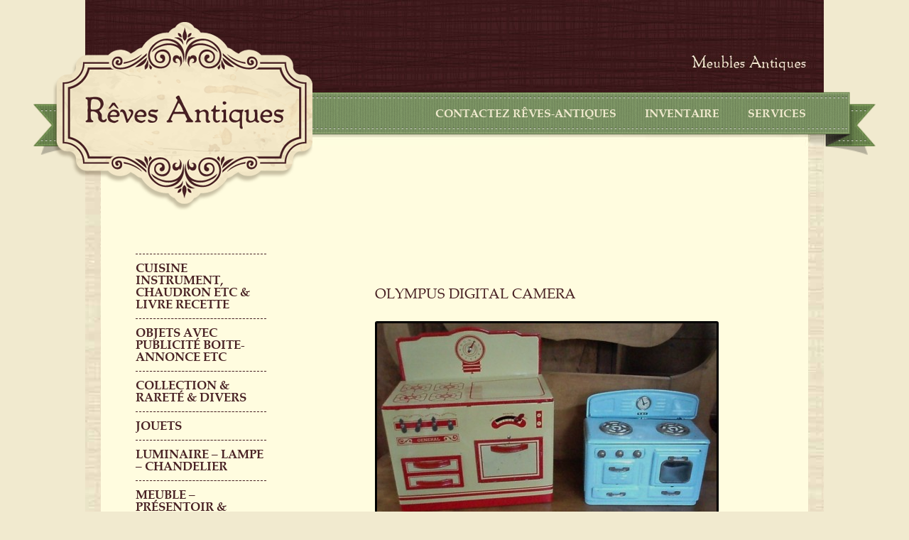

--- FILE ---
content_type: text/html; charset=UTF-8
request_url: https://reves-antiques.com/cuisiniere-jouet-en-metal/olympus-digital-camera-573
body_size: 6736
content:
<!DOCTYPE html>
<!--[if IE 6]>
<html id="ie6" lang="fr-FR">
<![endif]-->
<!--[if IE 7]>
<html id="ie7" lang="fr-FR">
<![endif]-->
<!--[if IE 8]>
<html id="ie8" lang="fr-FR">
<![endif]-->
<!--[if !(IE 6) | !(IE 7) | !(IE 8)  ]><!-->
<html lang="fr-FR">
<!--<![endif]-->
<head>
<meta charset="UTF-8" />
<meta name="viewport" content="width=device-width" />
<title>OLYMPUS DIGITAL CAMERA - Reves antiques</title>
<link rel="profile" href="http://gmpg.org/xfn/11" />
<link rel="stylesheet" type="text/css" media="all" href="https://reves-antiques.com/wp-content/themes/reve-antique/style.css" />
<link rel="pingback" href="https://reves-antiques.com/xmlrpc.php" />
<script type='text/javascript' src='https://reves-antiques.com/wp-content/themes/reve-antique/js/jquery.js?ver=1.8.3'></script>
<!--[if lt IE 9]>
<script src="https://reves-antiques.com/wp-content/themes/reve-antique/js/html5.js" type="text/javascript"></script>
<![endif]-->
<meta name='robots' content='index, follow, max-image-preview:large, max-snippet:-1, max-video-preview:-1' />
	<style>img:is([sizes="auto" i], [sizes^="auto," i]) { contain-intrinsic-size: 3000px 1500px }</style>
	
	<!-- This site is optimized with the Yoast SEO plugin v26.8 - https://yoast.com/product/yoast-seo-wordpress/ -->
	<link rel="canonical" href="https://reves-antiques.com/cuisiniere-jouet-en-metal/olympus-digital-camera-573/" />
	<meta property="og:locale" content="fr_FR" />
	<meta property="og:type" content="article" />
	<meta property="og:title" content="OLYMPUS DIGITAL CAMERA - Reves antiques" />
	<meta property="og:url" content="https://reves-antiques.com/cuisiniere-jouet-en-metal/olympus-digital-camera-573/" />
	<meta property="og:site_name" content="Reves antiques" />
	<meta property="og:image" content="https://reves-antiques.com/cuisiniere-jouet-en-metal/olympus-digital-camera-573" />
	<meta property="og:image:width" content="741" />
	<meta property="og:image:height" content="465" />
	<meta property="og:image:type" content="image/jpeg" />
	<script type="application/ld+json" class="yoast-schema-graph">{"@context":"https://schema.org","@graph":[{"@type":"WebPage","@id":"https://reves-antiques.com/cuisiniere-jouet-en-metal/olympus-digital-camera-573/","url":"https://reves-antiques.com/cuisiniere-jouet-en-metal/olympus-digital-camera-573/","name":"OLYMPUS DIGITAL CAMERA - Reves antiques","isPartOf":{"@id":"https://reves-antiques.com/#website"},"primaryImageOfPage":{"@id":"https://reves-antiques.com/cuisiniere-jouet-en-metal/olympus-digital-camera-573/#primaryimage"},"image":{"@id":"https://reves-antiques.com/cuisiniere-jouet-en-metal/olympus-digital-camera-573/#primaryimage"},"thumbnailUrl":"https://reves-antiques.com/wp-content/uploads/2013/08/P8070001-800x600.jpg","datePublished":"2014-07-27T19:32:15+00:00","breadcrumb":{"@id":"https://reves-antiques.com/cuisiniere-jouet-en-metal/olympus-digital-camera-573/#breadcrumb"},"inLanguage":"fr-FR","potentialAction":[{"@type":"ReadAction","target":["https://reves-antiques.com/cuisiniere-jouet-en-metal/olympus-digital-camera-573/"]}]},{"@type":"ImageObject","inLanguage":"fr-FR","@id":"https://reves-antiques.com/cuisiniere-jouet-en-metal/olympus-digital-camera-573/#primaryimage","url":"https://reves-antiques.com/wp-content/uploads/2013/08/P8070001-800x600.jpg","contentUrl":"https://reves-antiques.com/wp-content/uploads/2013/08/P8070001-800x600.jpg"},{"@type":"BreadcrumbList","@id":"https://reves-antiques.com/cuisiniere-jouet-en-metal/olympus-digital-camera-573/#breadcrumb","itemListElement":[{"@type":"ListItem","position":1,"name":"VINTAGE CUISINIÈRES JOUET DE MÉTAL","item":"https://reves-antiques.com/cuisiniere-jouet-en-metal"},{"@type":"ListItem","position":2,"name":"OLYMPUS DIGITAL CAMERA"}]},{"@type":"WebSite","@id":"https://reves-antiques.com/#website","url":"https://reves-antiques.com/","name":"Reves antiques","description":"VENTE D`ENTIQUITÉS EN LIGNE","potentialAction":[{"@type":"SearchAction","target":{"@type":"EntryPoint","urlTemplate":"https://reves-antiques.com/?s={search_term_string}"},"query-input":{"@type":"PropertyValueSpecification","valueRequired":true,"valueName":"search_term_string"}}],"inLanguage":"fr-FR"}]}</script>
	<!-- / Yoast SEO plugin. -->


<script type="text/javascript">
/* <![CDATA[ */
window._wpemojiSettings = {"baseUrl":"https:\/\/s.w.org\/images\/core\/emoji\/16.0.1\/72x72\/","ext":".png","svgUrl":"https:\/\/s.w.org\/images\/core\/emoji\/16.0.1\/svg\/","svgExt":".svg","source":{"concatemoji":"https:\/\/reves-antiques.com\/wp-includes\/js\/wp-emoji-release.min.js?ver=6.8.3"}};
/*! This file is auto-generated */
!function(s,n){var o,i,e;function c(e){try{var t={supportTests:e,timestamp:(new Date).valueOf()};sessionStorage.setItem(o,JSON.stringify(t))}catch(e){}}function p(e,t,n){e.clearRect(0,0,e.canvas.width,e.canvas.height),e.fillText(t,0,0);var t=new Uint32Array(e.getImageData(0,0,e.canvas.width,e.canvas.height).data),a=(e.clearRect(0,0,e.canvas.width,e.canvas.height),e.fillText(n,0,0),new Uint32Array(e.getImageData(0,0,e.canvas.width,e.canvas.height).data));return t.every(function(e,t){return e===a[t]})}function u(e,t){e.clearRect(0,0,e.canvas.width,e.canvas.height),e.fillText(t,0,0);for(var n=e.getImageData(16,16,1,1),a=0;a<n.data.length;a++)if(0!==n.data[a])return!1;return!0}function f(e,t,n,a){switch(t){case"flag":return n(e,"\ud83c\udff3\ufe0f\u200d\u26a7\ufe0f","\ud83c\udff3\ufe0f\u200b\u26a7\ufe0f")?!1:!n(e,"\ud83c\udde8\ud83c\uddf6","\ud83c\udde8\u200b\ud83c\uddf6")&&!n(e,"\ud83c\udff4\udb40\udc67\udb40\udc62\udb40\udc65\udb40\udc6e\udb40\udc67\udb40\udc7f","\ud83c\udff4\u200b\udb40\udc67\u200b\udb40\udc62\u200b\udb40\udc65\u200b\udb40\udc6e\u200b\udb40\udc67\u200b\udb40\udc7f");case"emoji":return!a(e,"\ud83e\udedf")}return!1}function g(e,t,n,a){var r="undefined"!=typeof WorkerGlobalScope&&self instanceof WorkerGlobalScope?new OffscreenCanvas(300,150):s.createElement("canvas"),o=r.getContext("2d",{willReadFrequently:!0}),i=(o.textBaseline="top",o.font="600 32px Arial",{});return e.forEach(function(e){i[e]=t(o,e,n,a)}),i}function t(e){var t=s.createElement("script");t.src=e,t.defer=!0,s.head.appendChild(t)}"undefined"!=typeof Promise&&(o="wpEmojiSettingsSupports",i=["flag","emoji"],n.supports={everything:!0,everythingExceptFlag:!0},e=new Promise(function(e){s.addEventListener("DOMContentLoaded",e,{once:!0})}),new Promise(function(t){var n=function(){try{var e=JSON.parse(sessionStorage.getItem(o));if("object"==typeof e&&"number"==typeof e.timestamp&&(new Date).valueOf()<e.timestamp+604800&&"object"==typeof e.supportTests)return e.supportTests}catch(e){}return null}();if(!n){if("undefined"!=typeof Worker&&"undefined"!=typeof OffscreenCanvas&&"undefined"!=typeof URL&&URL.createObjectURL&&"undefined"!=typeof Blob)try{var e="postMessage("+g.toString()+"("+[JSON.stringify(i),f.toString(),p.toString(),u.toString()].join(",")+"));",a=new Blob([e],{type:"text/javascript"}),r=new Worker(URL.createObjectURL(a),{name:"wpTestEmojiSupports"});return void(r.onmessage=function(e){c(n=e.data),r.terminate(),t(n)})}catch(e){}c(n=g(i,f,p,u))}t(n)}).then(function(e){for(var t in e)n.supports[t]=e[t],n.supports.everything=n.supports.everything&&n.supports[t],"flag"!==t&&(n.supports.everythingExceptFlag=n.supports.everythingExceptFlag&&n.supports[t]);n.supports.everythingExceptFlag=n.supports.everythingExceptFlag&&!n.supports.flag,n.DOMReady=!1,n.readyCallback=function(){n.DOMReady=!0}}).then(function(){return e}).then(function(){var e;n.supports.everything||(n.readyCallback(),(e=n.source||{}).concatemoji?t(e.concatemoji):e.wpemoji&&e.twemoji&&(t(e.twemoji),t(e.wpemoji)))}))}((window,document),window._wpemojiSettings);
/* ]]> */
</script>
<style id='wp-emoji-styles-inline-css' type='text/css'>

	img.wp-smiley, img.emoji {
		display: inline !important;
		border: none !important;
		box-shadow: none !important;
		height: 1em !important;
		width: 1em !important;
		margin: 0 0.07em !important;
		vertical-align: -0.1em !important;
		background: none !important;
		padding: 0 !important;
	}
</style>
<link rel='stylesheet' id='wp-block-library-css' href='https://reves-antiques.com/wp-includes/css/dist/block-library/style.min.css?ver=6.8.3' type='text/css' media='all' />
<style id='classic-theme-styles-inline-css' type='text/css'>
/*! This file is auto-generated */
.wp-block-button__link{color:#fff;background-color:#32373c;border-radius:9999px;box-shadow:none;text-decoration:none;padding:calc(.667em + 2px) calc(1.333em + 2px);font-size:1.125em}.wp-block-file__button{background:#32373c;color:#fff;text-decoration:none}
</style>
<style id='global-styles-inline-css' type='text/css'>
:root{--wp--preset--aspect-ratio--square: 1;--wp--preset--aspect-ratio--4-3: 4/3;--wp--preset--aspect-ratio--3-4: 3/4;--wp--preset--aspect-ratio--3-2: 3/2;--wp--preset--aspect-ratio--2-3: 2/3;--wp--preset--aspect-ratio--16-9: 16/9;--wp--preset--aspect-ratio--9-16: 9/16;--wp--preset--color--black: #000000;--wp--preset--color--cyan-bluish-gray: #abb8c3;--wp--preset--color--white: #ffffff;--wp--preset--color--pale-pink: #f78da7;--wp--preset--color--vivid-red: #cf2e2e;--wp--preset--color--luminous-vivid-orange: #ff6900;--wp--preset--color--luminous-vivid-amber: #fcb900;--wp--preset--color--light-green-cyan: #7bdcb5;--wp--preset--color--vivid-green-cyan: #00d084;--wp--preset--color--pale-cyan-blue: #8ed1fc;--wp--preset--color--vivid-cyan-blue: #0693e3;--wp--preset--color--vivid-purple: #9b51e0;--wp--preset--gradient--vivid-cyan-blue-to-vivid-purple: linear-gradient(135deg,rgba(6,147,227,1) 0%,rgb(155,81,224) 100%);--wp--preset--gradient--light-green-cyan-to-vivid-green-cyan: linear-gradient(135deg,rgb(122,220,180) 0%,rgb(0,208,130) 100%);--wp--preset--gradient--luminous-vivid-amber-to-luminous-vivid-orange: linear-gradient(135deg,rgba(252,185,0,1) 0%,rgba(255,105,0,1) 100%);--wp--preset--gradient--luminous-vivid-orange-to-vivid-red: linear-gradient(135deg,rgba(255,105,0,1) 0%,rgb(207,46,46) 100%);--wp--preset--gradient--very-light-gray-to-cyan-bluish-gray: linear-gradient(135deg,rgb(238,238,238) 0%,rgb(169,184,195) 100%);--wp--preset--gradient--cool-to-warm-spectrum: linear-gradient(135deg,rgb(74,234,220) 0%,rgb(151,120,209) 20%,rgb(207,42,186) 40%,rgb(238,44,130) 60%,rgb(251,105,98) 80%,rgb(254,248,76) 100%);--wp--preset--gradient--blush-light-purple: linear-gradient(135deg,rgb(255,206,236) 0%,rgb(152,150,240) 100%);--wp--preset--gradient--blush-bordeaux: linear-gradient(135deg,rgb(254,205,165) 0%,rgb(254,45,45) 50%,rgb(107,0,62) 100%);--wp--preset--gradient--luminous-dusk: linear-gradient(135deg,rgb(255,203,112) 0%,rgb(199,81,192) 50%,rgb(65,88,208) 100%);--wp--preset--gradient--pale-ocean: linear-gradient(135deg,rgb(255,245,203) 0%,rgb(182,227,212) 50%,rgb(51,167,181) 100%);--wp--preset--gradient--electric-grass: linear-gradient(135deg,rgb(202,248,128) 0%,rgb(113,206,126) 100%);--wp--preset--gradient--midnight: linear-gradient(135deg,rgb(2,3,129) 0%,rgb(40,116,252) 100%);--wp--preset--font-size--small: 13px;--wp--preset--font-size--medium: 20px;--wp--preset--font-size--large: 36px;--wp--preset--font-size--x-large: 42px;--wp--preset--spacing--20: 0.44rem;--wp--preset--spacing--30: 0.67rem;--wp--preset--spacing--40: 1rem;--wp--preset--spacing--50: 1.5rem;--wp--preset--spacing--60: 2.25rem;--wp--preset--spacing--70: 3.38rem;--wp--preset--spacing--80: 5.06rem;--wp--preset--shadow--natural: 6px 6px 9px rgba(0, 0, 0, 0.2);--wp--preset--shadow--deep: 12px 12px 50px rgba(0, 0, 0, 0.4);--wp--preset--shadow--sharp: 6px 6px 0px rgba(0, 0, 0, 0.2);--wp--preset--shadow--outlined: 6px 6px 0px -3px rgba(255, 255, 255, 1), 6px 6px rgba(0, 0, 0, 1);--wp--preset--shadow--crisp: 6px 6px 0px rgba(0, 0, 0, 1);}:where(.is-layout-flex){gap: 0.5em;}:where(.is-layout-grid){gap: 0.5em;}body .is-layout-flex{display: flex;}.is-layout-flex{flex-wrap: wrap;align-items: center;}.is-layout-flex > :is(*, div){margin: 0;}body .is-layout-grid{display: grid;}.is-layout-grid > :is(*, div){margin: 0;}:where(.wp-block-columns.is-layout-flex){gap: 2em;}:where(.wp-block-columns.is-layout-grid){gap: 2em;}:where(.wp-block-post-template.is-layout-flex){gap: 1.25em;}:where(.wp-block-post-template.is-layout-grid){gap: 1.25em;}.has-black-color{color: var(--wp--preset--color--black) !important;}.has-cyan-bluish-gray-color{color: var(--wp--preset--color--cyan-bluish-gray) !important;}.has-white-color{color: var(--wp--preset--color--white) !important;}.has-pale-pink-color{color: var(--wp--preset--color--pale-pink) !important;}.has-vivid-red-color{color: var(--wp--preset--color--vivid-red) !important;}.has-luminous-vivid-orange-color{color: var(--wp--preset--color--luminous-vivid-orange) !important;}.has-luminous-vivid-amber-color{color: var(--wp--preset--color--luminous-vivid-amber) !important;}.has-light-green-cyan-color{color: var(--wp--preset--color--light-green-cyan) !important;}.has-vivid-green-cyan-color{color: var(--wp--preset--color--vivid-green-cyan) !important;}.has-pale-cyan-blue-color{color: var(--wp--preset--color--pale-cyan-blue) !important;}.has-vivid-cyan-blue-color{color: var(--wp--preset--color--vivid-cyan-blue) !important;}.has-vivid-purple-color{color: var(--wp--preset--color--vivid-purple) !important;}.has-black-background-color{background-color: var(--wp--preset--color--black) !important;}.has-cyan-bluish-gray-background-color{background-color: var(--wp--preset--color--cyan-bluish-gray) !important;}.has-white-background-color{background-color: var(--wp--preset--color--white) !important;}.has-pale-pink-background-color{background-color: var(--wp--preset--color--pale-pink) !important;}.has-vivid-red-background-color{background-color: var(--wp--preset--color--vivid-red) !important;}.has-luminous-vivid-orange-background-color{background-color: var(--wp--preset--color--luminous-vivid-orange) !important;}.has-luminous-vivid-amber-background-color{background-color: var(--wp--preset--color--luminous-vivid-amber) !important;}.has-light-green-cyan-background-color{background-color: var(--wp--preset--color--light-green-cyan) !important;}.has-vivid-green-cyan-background-color{background-color: var(--wp--preset--color--vivid-green-cyan) !important;}.has-pale-cyan-blue-background-color{background-color: var(--wp--preset--color--pale-cyan-blue) !important;}.has-vivid-cyan-blue-background-color{background-color: var(--wp--preset--color--vivid-cyan-blue) !important;}.has-vivid-purple-background-color{background-color: var(--wp--preset--color--vivid-purple) !important;}.has-black-border-color{border-color: var(--wp--preset--color--black) !important;}.has-cyan-bluish-gray-border-color{border-color: var(--wp--preset--color--cyan-bluish-gray) !important;}.has-white-border-color{border-color: var(--wp--preset--color--white) !important;}.has-pale-pink-border-color{border-color: var(--wp--preset--color--pale-pink) !important;}.has-vivid-red-border-color{border-color: var(--wp--preset--color--vivid-red) !important;}.has-luminous-vivid-orange-border-color{border-color: var(--wp--preset--color--luminous-vivid-orange) !important;}.has-luminous-vivid-amber-border-color{border-color: var(--wp--preset--color--luminous-vivid-amber) !important;}.has-light-green-cyan-border-color{border-color: var(--wp--preset--color--light-green-cyan) !important;}.has-vivid-green-cyan-border-color{border-color: var(--wp--preset--color--vivid-green-cyan) !important;}.has-pale-cyan-blue-border-color{border-color: var(--wp--preset--color--pale-cyan-blue) !important;}.has-vivid-cyan-blue-border-color{border-color: var(--wp--preset--color--vivid-cyan-blue) !important;}.has-vivid-purple-border-color{border-color: var(--wp--preset--color--vivid-purple) !important;}.has-vivid-cyan-blue-to-vivid-purple-gradient-background{background: var(--wp--preset--gradient--vivid-cyan-blue-to-vivid-purple) !important;}.has-light-green-cyan-to-vivid-green-cyan-gradient-background{background: var(--wp--preset--gradient--light-green-cyan-to-vivid-green-cyan) !important;}.has-luminous-vivid-amber-to-luminous-vivid-orange-gradient-background{background: var(--wp--preset--gradient--luminous-vivid-amber-to-luminous-vivid-orange) !important;}.has-luminous-vivid-orange-to-vivid-red-gradient-background{background: var(--wp--preset--gradient--luminous-vivid-orange-to-vivid-red) !important;}.has-very-light-gray-to-cyan-bluish-gray-gradient-background{background: var(--wp--preset--gradient--very-light-gray-to-cyan-bluish-gray) !important;}.has-cool-to-warm-spectrum-gradient-background{background: var(--wp--preset--gradient--cool-to-warm-spectrum) !important;}.has-blush-light-purple-gradient-background{background: var(--wp--preset--gradient--blush-light-purple) !important;}.has-blush-bordeaux-gradient-background{background: var(--wp--preset--gradient--blush-bordeaux) !important;}.has-luminous-dusk-gradient-background{background: var(--wp--preset--gradient--luminous-dusk) !important;}.has-pale-ocean-gradient-background{background: var(--wp--preset--gradient--pale-ocean) !important;}.has-electric-grass-gradient-background{background: var(--wp--preset--gradient--electric-grass) !important;}.has-midnight-gradient-background{background: var(--wp--preset--gradient--midnight) !important;}.has-small-font-size{font-size: var(--wp--preset--font-size--small) !important;}.has-medium-font-size{font-size: var(--wp--preset--font-size--medium) !important;}.has-large-font-size{font-size: var(--wp--preset--font-size--large) !important;}.has-x-large-font-size{font-size: var(--wp--preset--font-size--x-large) !important;}
:where(.wp-block-post-template.is-layout-flex){gap: 1.25em;}:where(.wp-block-post-template.is-layout-grid){gap: 1.25em;}
:where(.wp-block-columns.is-layout-flex){gap: 2em;}:where(.wp-block-columns.is-layout-grid){gap: 2em;}
:root :where(.wp-block-pullquote){font-size: 1.5em;line-height: 1.6;}
</style>
<link rel='stylesheet' id='contact-form-7-css' href='https://reves-antiques.com/wp-content/plugins/contact-form-7/includes/css/styles.css?ver=6.1.4' type='text/css' media='all' />
<style id='contact-form-7-inline-css' type='text/css'>
.wpcf7 .wpcf7-recaptcha iframe {margin-bottom: 0;}.wpcf7 .wpcf7-recaptcha[data-align="center"] > div {margin: 0 auto;}.wpcf7 .wpcf7-recaptcha[data-align="right"] > div {margin: 0 0 0 auto;}
</style>
<link rel="https://api.w.org/" href="https://reves-antiques.com/wp-json/" /><link rel="alternate" title="JSON" type="application/json" href="https://reves-antiques.com/wp-json/wp/v2/media/2245" /><link rel='shortlink' href='https://reves-antiques.com/?p=2245' />
<link rel="alternate" title="oEmbed (JSON)" type="application/json+oembed" href="https://reves-antiques.com/wp-json/oembed/1.0/embed?url=https%3A%2F%2Freves-antiques.com%2Fcuisiniere-jouet-en-metal%2Folympus-digital-camera-573" />
<link rel="alternate" title="oEmbed (XML)" type="text/xml+oembed" href="https://reves-antiques.com/wp-json/oembed/1.0/embed?url=https%3A%2F%2Freves-antiques.com%2Fcuisiniere-jouet-en-metal%2Folympus-digital-camera-573&#038;format=xml" />
<script type="text/javascript" src="https://reves-antiques.com/wp-content/themes/reve-antique/js/sousmenu.js"></script>
</head>

<body>

<div id="page">
	<div id="header">
		<div id="menu">
			<ul>
				<li id="menu-item-8" class="first menu-item menu-item-type-post_type menu-item-object-page menu-item-home menu-item-8"><a href="https://reves-antiques.com/">CONTACTEZ  RÊVES-ANTIQUES</a></li>
<li id="menu-item-32" class="menu-item menu-item-type-taxonomy menu-item-object-category menu-item-has-children menu-item-32"><a href="https://reves-antiques.com/category/meubles">Inventaire</a>
<ul class="sub-menu">
	<li id="menu-item-21" class="menu-item menu-item-type-taxonomy menu-item-object-category menu-item-21"><a href="https://reves-antiques.com/category/meubles">MEUBLE &#8211; PRÉSENTOIR &amp; PHARMACIE</a></li>
	<li id="menu-item-19" class="menu-item menu-item-type-taxonomy menu-item-object-category menu-item-19"><a href="https://reves-antiques.com/category/cuisine-instrument-chaudron-etc-livre-recette">CUISINE INSTRUMENT, CHAUDRON ETC &amp; LIVRE RECETTE</a></li>
	<li id="menu-item-25" class="menu-item menu-item-type-taxonomy menu-item-object-category menu-item-25"><a href="https://reves-antiques.com/category/vaisselles">Vaisselles</a></li>
	<li id="menu-item-18" class="menu-item menu-item-type-taxonomy menu-item-object-category menu-item-18"><a href="https://reves-antiques.com/category/objets-avec-publicite-boite-annonce-etc">Broderies &#038; dentelles</a></li>
	<li id="menu-item-20" class="menu-item menu-item-type-taxonomy menu-item-object-category menu-item-20"><a href="https://reves-antiques.com/category/jouets">Jouets</a></li>
	<li id="menu-item-24" class="menu-item menu-item-type-taxonomy menu-item-object-category menu-item-24"><a href="https://reves-antiques.com/category/outils">Outils &amp; QUINCAILLERIE</a></li>
	<li id="menu-item-22" class="menu-item menu-item-type-taxonomy menu-item-object-category menu-item-22"><a href="https://reves-antiques.com/category/collection-decoration-rare">OBJET COLLECTION &amp; DÉCORATION</a></li>
	<li id="menu-item-578" class="menu-item menu-item-type-taxonomy menu-item-object-category menu-item-578"><a href="https://reves-antiques.com/category/luminaire-lampe">LUMINAIRE &#8211; LAMPE &#8211; CHANDELIER</a></li>
	<li id="menu-item-5235" class="menu-item menu-item-type-taxonomy menu-item-object-category menu-item-5235"><a href="https://reves-antiques.com/category/objets-de-couture-tricot-et-crochet">ACCESSOIRE COUTURE- &amp; LINGERIE</a></li>
	<li id="menu-item-5237" class="menu-item menu-item-type-taxonomy menu-item-object-category menu-item-5237"><a href="https://reves-antiques.com/category/objets-de-decoration-ornement-noel">ORNEMENT NOEL &amp; objet religieux</a></li>
	<li id="menu-item-5239" class="menu-item menu-item-type-taxonomy menu-item-object-category menu-item-5239"><a href="https://reves-antiques.com/category/objets-avec-publicite-boite-annonce-etc">OBJETS AVEC PUBLICITÉ boite-annonce etc</a></li>
</ul>
</li>
<li id="menu-item-16" class="menu-item menu-item-type-post_type menu-item-object-page menu-item-16"><a href="https://reves-antiques.com/services">Services</a></li>
			</ul>
		</div>
        <div id="shadow-menu">

    </div>
		<div id="logo">
		<a href="https://reves-antiques.com/" title="Reves antiques"></a>
		</div>
	</div>
    
	<div id="main">

		<div id="content">
		
			<div id="inventaire">
				<ul>
					<li id="menu-item-34" class="menu-item menu-item-type-taxonomy menu-item-object-category menu-item-34"><a href="https://reves-antiques.com/category/cuisine-instrument-chaudron-etc-livre-recette">CUISINE INSTRUMENT, CHAUDRON ETC &amp; LIVRE RECETTE</a></li>
<li id="menu-item-1432" class="menu-item menu-item-type-taxonomy menu-item-object-category menu-item-1432"><a href="https://reves-antiques.com/category/objets-avec-publicite-boite-annonce-etc">OBJETS AVEC PUBLICITÉ boite-annonce etc</a></li>
<li id="menu-item-38" class="menu-item menu-item-type-taxonomy menu-item-object-category menu-item-38"><a href="https://reves-antiques.com/category/collection-decoration-rare">COLLECTION &#038; RARETÉ &#038; DIVERS</a></li>
<li id="menu-item-35" class="menu-item menu-item-type-taxonomy menu-item-object-category menu-item-35"><a href="https://reves-antiques.com/category/jouets">Jouets</a></li>
<li id="menu-item-579" class="menu-item menu-item-type-taxonomy menu-item-object-category menu-item-579"><a href="https://reves-antiques.com/category/luminaire-lampe">LUMINAIRE &#8211; LAMPE &#8211; CHANDELIER</a></li>
<li id="menu-item-36" class="menu-item menu-item-type-taxonomy menu-item-object-category menu-item-36"><a href="https://reves-antiques.com/category/meubles">MEUBLE &#8211; PRÉSENTOIR &amp; PHARMACIE</a></li>
<li id="menu-item-757" class="menu-item menu-item-type-taxonomy menu-item-object-category menu-item-757"><a href="https://reves-antiques.com/category/moules">MOULE- SUCRE &#8211; CHOCOLAT &#8211; &#8211; BONBON- BEURRE -GELÉ</a></li>
<li id="menu-item-1864" class="menu-item menu-item-type-taxonomy menu-item-object-category menu-item-1864"><a href="https://reves-antiques.com/category/objets-de-couture-tricot-et-crochet">ACCESSOIRE COUTURE- &amp; LINGERIE</a></li>
<li id="menu-item-40" class="menu-item menu-item-type-taxonomy menu-item-object-category menu-item-40"><a href="https://reves-antiques.com/category/outils">Outils &amp; QUINCAILLERIE</a></li>
<li id="menu-item-41" class="menu-item menu-item-type-taxonomy menu-item-object-category menu-item-41"><a href="https://reves-antiques.com/category/vaisselles">Vaisselles</a></li>
<li id="menu-item-5228" class="menu-item menu-item-type-taxonomy menu-item-object-category menu-item-5228"><a href="https://reves-antiques.com/category/objets-de-decoration-ornement-noel">ORNEMENT NOEL &amp; objet religieux</a></li>
<li id="menu-item-5451" class="menu-item menu-item-type-taxonomy menu-item-object-category menu-item-5451"><a href="https://reves-antiques.com/category/papeterie">PAPETERIE</a></li>
				</ul>
			</div>

							
			<div id="inventaire-single">
				<div id="featured">
								</div>
				<div id="details">
				<h2>OLYMPUS DIGITAL CAMERA</h2>
				<p class="attachment"><a href='https://reves-antiques.com/wp-content/uploads/2013/08/P8070001-800x600.jpg'><img fetchpriority="high" decoding="async" width="478" height="299" src="https://reves-antiques.com/wp-content/uploads/2013/08/P8070001-800x600-478x299.jpg" class="attachment-medium size-medium" alt="" srcset="https://reves-antiques.com/wp-content/uploads/2013/08/P8070001-800x600-478x299.jpg 478w, https://reves-antiques.com/wp-content/uploads/2013/08/P8070001-800x600-196x122.jpg 196w, https://reves-antiques.com/wp-content/uploads/2013/08/P8070001-800x600.jpg 741w" sizes="(max-width: 478px) 100vw, 478px" /></a></p>
				<span class="prix"> $</span>
				</div>
			</div>
			
			<div id="" class="navigation-single">
				<div class="nav-previous"></div>
				<div class="nav-next"><a href="https://reves-antiques.com/cuisiniere-jouet-en-metal" rel="prev"></a></div>
			</div>

				
		</div><!-- #content -->

	
	<div id="footer">		
		<p class="left">
			TÉLÉPHONE : 450 883-6108
		</p>
	</div>
	
	</div><!-- #main -->

</div><!-- #page -->

<script type="speculationrules">
{"prefetch":[{"source":"document","where":{"and":[{"href_matches":"\/*"},{"not":{"href_matches":["\/wp-*.php","\/wp-admin\/*","\/wp-content\/uploads\/*","\/wp-content\/*","\/wp-content\/plugins\/*","\/wp-content\/themes\/reve-antique\/*","\/*\\?(.+)"]}},{"not":{"selector_matches":"a[rel~=\"nofollow\"]"}},{"not":{"selector_matches":".no-prefetch, .no-prefetch a"}}]},"eagerness":"conservative"}]}
</script>
<script type="text/javascript" src="https://reves-antiques.com/wp-includes/js/dist/hooks.min.js?ver=4d63a3d491d11ffd8ac6" id="wp-hooks-js"></script>
<script type="text/javascript" src="https://reves-antiques.com/wp-includes/js/dist/i18n.min.js?ver=5e580eb46a90c2b997e6" id="wp-i18n-js"></script>
<script type="text/javascript" id="wp-i18n-js-after">
/* <![CDATA[ */
wp.i18n.setLocaleData( { 'text direction\u0004ltr': [ 'ltr' ] } );
/* ]]> */
</script>
<script type="text/javascript" src="https://reves-antiques.com/wp-content/plugins/contact-form-7/includes/swv/js/index.js?ver=6.1.4" id="swv-js"></script>
<script type="text/javascript" id="contact-form-7-js-translations">
/* <![CDATA[ */
( function( domain, translations ) {
	var localeData = translations.locale_data[ domain ] || translations.locale_data.messages;
	localeData[""].domain = domain;
	wp.i18n.setLocaleData( localeData, domain );
} )( "contact-form-7", {"translation-revision-date":"2025-02-06 12:02:14+0000","generator":"GlotPress\/4.0.1","domain":"messages","locale_data":{"messages":{"":{"domain":"messages","plural-forms":"nplurals=2; plural=n > 1;","lang":"fr"},"This contact form is placed in the wrong place.":["Ce formulaire de contact est plac\u00e9 dans un mauvais endroit."],"Error:":["Erreur\u00a0:"]}},"comment":{"reference":"includes\/js\/index.js"}} );
/* ]]> */
</script>
<script type="text/javascript" id="contact-form-7-js-before">
/* <![CDATA[ */
var wpcf7 = {
    "api": {
        "root": "https:\/\/reves-antiques.com\/wp-json\/",
        "namespace": "contact-form-7\/v1"
    }
};
/* ]]> */
</script>
<script type="text/javascript" src="https://reves-antiques.com/wp-content/plugins/contact-form-7/includes/js/index.js?ver=6.1.4" id="contact-form-7-js"></script>

</body>
</html>